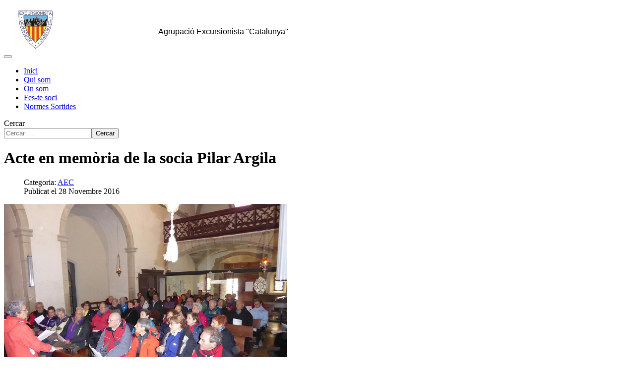

--- FILE ---
content_type: text/html; charset=utf-8
request_url: https://aec.cat/aec/780-acte-en-memoria-de-la-socia-pilar-argila
body_size: 12845
content:
<!DOCTYPE html>
<html lang="ca-es" dir="ltr">
<head>
    <meta charset="utf-8">
	<meta name="author" content="Miguel Peinado">
	<meta name="viewport" content="width=device-width, initial-scale=1">
	<meta name="description" content="Pàgina web de l'Agrupació Excursionista &quot;Catalunya&quot;">
	<meta name="generator" content="Joomla! - Open Source Content Management">
	<title>Acte en memòria de la socia Pilar Argila</title>
	<link href="/media/system/images/joomla-favicon.svg" rel="icon" type="image/svg+xml">
	<link href="/media/templates/site/cassiopeia/images/favicon.ico" rel="alternate icon" type="image/vnd.microsoft.icon">
	<link href="/media/system/images/joomla-favicon-pinned.svg" rel="mask-icon" color="#000">
	<link href="https://aec.cat/component/finder/search?format=opensearch&amp;Itemid=178" rel="search" title="OpenSearch Agrupació Excursionista "Catalunya"" type="application/opensearchdescription+xml">

    <link href="/media/system/css/joomla-fontawesome.min.css?61f8808127df455a9d080288a3de719f" rel="lazy-stylesheet" /><noscript><link href="/media/system/css/joomla-fontawesome.min.css?61f8808127df455a9d080288a3de719f" rel="stylesheet" /></noscript>
	<link href="https://fonts.googleapis.com/css2?family=Noto+Sans:wght@100;300;400;700&amp;family=Roboto:wght@100;300;400;700&amp;display=swap" rel="lazy-stylesheet" crossorigin="anonymous" /><noscript><link href="https://fonts.googleapis.com/css2?family=Noto+Sans:wght@100;300;400;700&amp;family=Roboto:wght@100;300;400;700&amp;display=swap" rel="stylesheet" /></noscript>
	<link href="/media/templates/site/cassiopeia/css/template.min.css?61f8808127df455a9d080288a3de719f" rel="stylesheet" />
	<link href="/media/templates/site/cassiopeia/css/global/colors_standard.min.css?61f8808127df455a9d080288a3de719f" rel="stylesheet" />
	<link href="/media/vendor/awesomplete/css/awesomplete.css?1.1.5" rel="stylesheet" />
	<link href="/media/templates/site/cassiopeia/css/vendor/joomla-custom-elements/joomla-alert.min.css?0.2.0" rel="stylesheet" />
	<link href="/media/templates/site/cassiopeia/css/user.css?61f8808127df455a9d080288a3de719f" rel="stylesheet" />
	<link href="/media/com_icagenda/icicons/style.css?61f8808127df455a9d080288a3de719f" rel="stylesheet" />
	<link href="/components/com_icagenda/themes/packs/ic_rounded/css/ic_rounded_module.css" rel="stylesheet" />
	<style>:root {
		--hue: 214;
		--template-bg-light: #f0f4fb;
		--template-text-dark: #495057;
		--template-text-light: #ffffff;
		--template-link-color: var(--link-color);
		--template-special-color: #001B4C;
		--cassiopeia-font-family-body: "Noto Sans", sans-serif;
			--cassiopeia-font-family-headings: "Roboto", sans-serif;
			--cassiopeia-font-weight-normal: 400;
			--cassiopeia-font-weight-headings: 700;
	}</style>
	<style>
@media screen and (min-width:1201px){


}

@media screen and (min-width:769px) and (max-width:1200px){


}

@media screen and (min-width:481px) and (max-width:768px){


.ic_rounded.iccalendar table td .icevent a:hover,
.ic_rounded.iccalendar table td .icevent a:focus {
	border-radius:3px;
	background:#333;
}
.ic_rounded.iccalendar table td .icevent a:hover .bright,
.ic_rounded.iccalendar table td .icevent a:focus .bright {
	border-radius:3px;
	color:#fff;
	background:#333;
}
.ic_rounded.iccalendar table td .icmulti a:hover,
.ic_rounded.iccalendar table td .icevent a:focus {
	background:#333;
}
.ic_rounded.iccalendar table td .icmulti a:hover .bright,
.ic_rounded.iccalendar table td .icevent a:focus .bright {
	color:#fff;
	background:#333;
}


.ic_rounded .icnav .backic:hover,
.ic_rounded .icnav .nextic:hover,
.ic_rounded .icnav .backicY:hover,
.ic_rounded .icnav .nexticY:hover {
	color:#333333;
	background:none;
	cursor:pointer;
}
#ictip a.close:hover {
	color:black;
	background:none;
	cursor:pointer;
}
#ictip div.linkTo:hover {
	color:#000;
	background:#ddd;
	text-decoration:none;
	border-radius:3px;
}
#ictip a:hover {
	background:none;
}

}

@media screen and (max-width:480px){



	#ictip a.close {
		padding-right:15px;
	}

}
</style>

    <script src="/media/vendor/metismenujs/js/metismenujs.min.js?1.4.0" defer></script>
	<script src="/media/mod_menu/js/menu-es5.min.js?61f8808127df455a9d080288a3de719f" nomodule defer></script>
	<script src="/media/vendor/jquery/js/jquery.min.js?3.7.1"></script>
	<script src="/media/legacy/js/jquery-noconflict.min.js?647005fc12b79b3ca2bb30c059899d5994e3e34d"></script>
	<script src="/media/templates/site/cassiopeia/js/mod_menu/menu-metismenu.min.js?61f8808127df455a9d080288a3de719f" defer></script>
	<script type="application/json" class="joomla-script-options new">{"joomla.jtext":{"MOD_FINDER_SEARCH_VALUE":"Cercar &hellip;","JLIB_JS_AJAX_ERROR_OTHER":"S'ha produ\u00eft un error en obtenir les dades JSON: codi d'estat HTTP %s.","JLIB_JS_AJAX_ERROR_PARSE":"S'ha produ\u00eft un error d'an\u00e0lisi en processar les seg\u00fcents dades JSON:<br><code style=\"color:inherit;white-space:pre-wrap;padding:0;margin:0;border:0;background:inherit;\">%s<\/code>","ERROR":"Error","MESSAGE":"Missatge","NOTICE":"Av\u00eds","WARNING":"Av\u00eds","JCLOSE":"Tanca","JOK":"B\u00c9","JOPEN":"Obre"},"finder-search":{"url":"\/component\/finder\/?task=suggestions.suggest&format=json&tmpl=component&Itemid=178"},"system.paths":{"root":"","rootFull":"https:\/\/aec.cat\/","base":"","baseFull":"https:\/\/aec.cat\/"},"csrf.token":"235f3c1741f81410dbf5dd5fa1cc264b"}</script>
	<script src="/media/system/js/core.min.js?37ffe4186289eba9c5df81bea44080aff77b9684"></script>
	<script src="/media/vendor/bootstrap/js/bootstrap-es5.min.js?5.3.2" nomodule defer></script>
	<script src="/media/com_finder/js/finder-es5.min.js?e6d3d1f535e33b5641e406eb08d15093e7038cc2" nomodule defer></script>
	<script src="/media/system/js/messages-es5.min.js?c29829fd2432533d05b15b771f86c6637708bd9d" nomodule defer></script>
	<script src="/media/templates/site/cassiopeia/js/template.min.js?61f8808127df455a9d080288a3de719f" defer></script>
	<script src="/media/vendor/bootstrap/js/collapse.min.js?5.3.2" type="module"></script>
	<script src="/media/vendor/awesomplete/js/awesomplete.min.js?1.1.5" defer></script>
	<script src="/media/com_finder/js/finder.min.js?a2c3894d062787a266d59d457ffba5481b639f64" type="module"></script>
	<script src="/media/system/js/messages.min.js?7f7aa28ac8e8d42145850e8b45b3bc82ff9a6411" type="module"></script>
	<script src="/modules/mod_iccalendar/js/jQuery.highlightToday.min.js"></script>
	<script>
		jQuery(document).ready(function(){
			jQuery("#mod_iccalendar_162").highlightToday("show_today");
		});
	</script>

</head>

<body class="site com_content wrapper-fluid view-article no-layout no-task itemid-387 has-sidebar-right">
    <header class="header container-header full-width">

                    <div class="container-topbar">
            
<div id="mod-custom182" class="mod-custom custom">
    <div style="display: flex; flex-wrap: wrap; justify-content: center; align-items: center; margin: auto;">
<div style="width: 10%; min-width: 120px; margin-top: 10px;"><a href="https://aec.cat/" target="_self"><img style="display: block; margin-left: auto; margin-right: auto;" alt="" src="/images/Base/AEC75x82.png" /><!-- <img style="display: block; margin-left: auto; margin-right: auto;" alt="" src="/images/Base/AECNadal112x125.png" /><img style="display: block; margin-left: auto; margin-right: auto;" alt="" src="/images/Base/AEC75x82.png" /> --></a></div>
<div style="width: 50%; min-width: 225px;">
<p class="aec" style="font-family: arial, helvetica, sans-serif; text-align: center; padding-top: 20px;">Agrupació Excursionista "Catalunya"</p>
</div>
<div style="width: 40%; min-width: 350px;"></div>
</div></div>

            </div>
        
        
        
                    <div class="grid-child container-nav">
                                    
<nav class="navbar navbar-expand-lg" aria-label="Menú principal">
    <button class="navbar-toggler navbar-toggler-right" type="button" data-bs-toggle="collapse" data-bs-target="#navbar89" aria-controls="navbar89" aria-expanded="false" aria-label="Alternar navegació">
        <span class="icon-menu" aria-hidden="true"></span>
    </button>
    <div class="collapse navbar-collapse" id="navbar89">
        <ul class="mod-menu mod-menu_dropdown-metismenu metismenu mod-list " id="mainmenu">
<li class="metismenu-item item-178 level-1 default"><a href="/" >Inici</a></li><li class="metismenu-item item-2 level-1"><a href="/qui-som-mainmenu-2" >Qui som</a></li><li class="metismenu-item item-3 level-1"><a href="/la-nostra-adremainmenu-3" >On som</a></li><li class="metismenu-item item-60 level-1"><a href="/fes-te-soci-mainmenu-5" >Fes-te soci</a></li><li class="metismenu-item item-278 level-1"><a href="/normes-sortides" >Normes Sortides</a></li></ul>
    </div>
</nav>

                                                    <div class="container-search">
                        
<form class="mod-finder js-finder-searchform form-search" action="/component/finder/search?Itemid=178" method="get" role="search">
    <label for="mod-finder-searchword150" class="visually-hidden finder">Cercar</label><div class="mod-finder__search input-group"><input type="text" name="q" id="mod-finder-searchword150" class="js-finder-search-query form-control" value="" placeholder="Cercar &hellip;"><button class="btn btn-primary" type="submit"><span class="icon-search icon-white" aria-hidden="true"></span> Cercar</button></div>
            <input type="hidden" name="Itemid" value="178"></form>

                    </div>
                            </div>
            </header>

    <div class="site-grid">
        
        
        
        
        <div class="grid-child container-component">
            
            
            <div id="system-message-container" aria-live="polite"></div>

            <main>
            <div class="com-content-article item-page" itemscope itemtype="https://schema.org/Article">
    <meta itemprop="inLanguage" content="ca-ES">
    
    
        <div class="page-header">
        <h1 itemprop="headline">
            Acte en memòria de la socia Pilar Argila        </h1>
                            </div>
        
        
            <dl class="article-info text-muted">

            <dt class="article-info-term">
                    </dt>

        
        
                    <dd class="category-name">
    <span class="icon-folder-open icon-fw" aria-hidden="true"></span>                        Categoria: <a href="/aec" itemprop="genre">AEC</a>    </dd>
        
        
                    <dd class="published">
    <span class="icon-calendar icon-fw" aria-hidden="true"></span>
    <time datetime="2016-11-28T12:40:09+01:00" itemprop="datePublished">
        Publicat el 28 Novembre 2016    </time>
</dd>
        
    
            
        
            </dl>
    
    
        
                                                <div itemprop="articleBody" class="com-content-article__body">
        <p><img src="/images/Homenatge.jpg" alt="" width="571" height="428" border="0" /></p>
<p style="margin-bottom: 0cm;"><a name="_GoBack"></a><span style="font-family: Arial, serif;"><span style="font-size: medium;"><span lang="ca-ES">El passat 26 de novembre de 2016, els membres de l'AEC en un acte al Santuari de Pinós, vàrem recordar la sòcia veterana de l'Agrupa i voluntària activa a totes les edicions de La Ribalera, Pilar Argila, traspassada sobtadament el passat 18 de setembre. La tindrem sempre en el nostre record pel seu somriure i saber fer.</span></span></span></p>     </div>

        
        
<nav class="pagenavigation" aria-label="Navegació de pàgina">
    <span class="pagination ms-0">
                <a class="btn btn-sm btn-secondary previous" href="/aec/783-sopar-de-nadal" rel="prev">
            <span class="visually-hidden">
                Article anterior: Sopar de Nadal             </span>
            <span class="icon-chevron-left" aria-hidden="true"></span> <span aria-hidden="true">Anterior</span>            </a>
                    <a class="btn btn-sm btn-secondary next" href="/aec/763-ii-congres-de-l-esport-catala" rel="next">
            <span class="visually-hidden">
                Article següent: II CONGRÉS DE L'ESPORT CATALÀ             </span>
            <span aria-hidden="true">Següent</span> <span class="icon-chevron-right" aria-hidden="true"></span>            </a>
        </span>
</nav>
                                        </div>

            </main>
            
        </div>

                <div class="grid-child container-sidebar-right">
            <div class="sidebar-right card ">
            <h3 class="card-header ">Agenda</h3>        <div class="card-body">
                <ul class="mod-menu mod-list nav ">
<li class="nav-item item-275 active"><a href="/menu-properes-activitats" >Properes Activitats</a></li></ul>
    </div>
</div>
<div class="sidebar-right card ">
        <div class="card-body">
                <!-- iCagenda - Calendar --><div tabindex="0" id="ic-calendar-162" class="">
<!-- Calendar -->


<div class="ic_rounded iccalendar " style=" background-color: transparent; background-image: none;" id="162"><div id="mod_iccalendar_162">
			<div class="icagenda_header">
			</div><div class="icnav"><a id="ic-prev-month" class="backic icagendabtn_162" href="https://aec.cat/aec/780-acte-en-memoria-de-la-socia-pilar-argila?iccaldate=2025-12-1" rel="nofollow"><span style="height: 1px; width: 1px; position: absolute; overflow: hidden; top: -10px;" title="">Mes anterior</span><span class="iCicon iCicon-backic"></span></a><a id="ic-next-month" class="nextic icagendabtn_162" href="https://aec.cat/aec/780-acte-en-memoria-de-la-socia-pilar-argila?iccaldate=2026-2-1" rel="nofollow"><span style="height: 1px; width: 1px; position: absolute; overflow: hidden; top: -10px;" title="">Pròxim mes</span><span class="iCicon iCicon-nextic"></span></a><div class="titleic">Gener 2026</div></div><div style="clear:both"></div>
			<table id="icagenda_calendar" class="ic-table" style="width:100%;">
				<thead>
					<tr>
						<th style="width:14.2857143%;background: ;">Dil</th>
						<th style="width:14.2857143%;background: ;">Dim</th>
						<th style="width:14.2857143%;background: ;">Dic</th>
						<th style="width:14.2857143%;background: ;">Dij</th>
						<th style="width:14.2857143%;background: ;">Div</th>
						<th style="width:14.2857143%;background: ;">Dis</th>
						<th style="width:14.2857143%;background: ;">Diu</th>
					</tr>
				</thead>
		<tr><td colspan="3"></td><td style="background: ;">
<!-- Module Calendar Day Pop-up -->

	<div class="no-event style_Day" data-cal-date="2026-01-01">
		1	</div>
</td><td style="background: ;">
<!-- Module Calendar Day Pop-up -->

	<div class="no-event style_Day" data-cal-date="2026-01-02">
		2	</div>
</td><td style="background: ;">
<!-- Module Calendar Day Pop-up -->

	<div class="no-event style_Day" data-cal-date="2026-01-03">
		3	</div>
</td><td style="background: ;">
<!-- Module Calendar Day Pop-up -->

	<div class="no-event style_Day" data-cal-date="2026-01-04">
		4	</div>
</td><tr><td style="background: ;">
<!-- Module Calendar Day Pop-up -->

	<div class="no-event style_Day" data-cal-date="2026-01-05">
		5	</div>
</td><td style="background: ;">
<!-- Module Calendar Day Pop-up -->

	<div class="no-event style_Day" data-cal-date="2026-01-06">
		6	</div>
</td><td style="background: ;">
<!-- Module Calendar Day Pop-up -->


	
	<div class="icevent " style="background:#f700ff !important;">

				<a href="#" rel="nofollow" tabindex="0">
		<div class="style_Day ic-dark" style="color: #fff !important" data-cal-date="2026-01-07">
			7		</div>
		</a>

				<div class="spanEv">

			
				<div class="ictip-event">
					<a href="/menu-properes-activitats/labors-2/2026-01-07-20-00">
					<div class="linkTo">

												<div class="ictip-img">
						<span style="background: #f700ff;" class="img"><img src="/images/icagenda/thumbs/themes/ic_small_w100h100q100_aec150x163.png" alt="" /></span>						</div>

												<div class="ictip-event-title titletip">
							Labors						</div>

																		<div class="ic-features-container">
													</div>
						
												<div class="ictip-info ic-clearfix">

																						<div class="ictip-time">
									20:00								</div>
							
														
																						<div class="ictip-desc">
									<i>Vocals: Núria Gómez i Mari Guillén</i>								</div>
							
						</div>

												<div style="clear:both"></div>

											</div>
					</a>				</div>
					</div>

				<div class="date ictip-date">
			<span class="ictip-date-lbl">
				Data :
			</span>
			<span class="ictip-date-format">
				07/01/2026			</span>
		</div>

	</div>
</td><td style="background: ;">
<!-- Module Calendar Day Pop-up -->

	<div class="no-event style_Day" data-cal-date="2026-01-08">
		8	</div>
</td><td style="background: ;">
<!-- Module Calendar Day Pop-up -->

	<div class="no-event style_Day" data-cal-date="2026-01-09">
		9	</div>
</td><td style="background: ;">
<!-- Module Calendar Day Pop-up -->


	
	<div class="icevent icmulti" style="background:#ff0000 !important;">

				<a href="#" rel="nofollow" tabindex="0">
		<div class="style_Day ic-dark" style="color: #fff !important" data-cal-date="2026-01-10">
			10		</div>
		</a>

				<div class="spanEv">

			
				<div class="ictip-event">
					<a href="/menu-properes-activitats/del-castell-de-montesquiu-al-coll-de-tres-pals-osona/2026-01-10-00-40">
					<div class="linkTo">

												<div class="ictip-img">
						<span style="background: #ff0000;" class="img"><img src="/images/icagenda/thumbs/themes/ic_small_w100h100q100_senderisme150x150.png" alt="" /></span>						</div>

												<div class="ictip-event-title titletip">
							Del Castell de Montesquiu al coll de Tres Pals (Osona)						</div>

																		<div class="ic-features-container">
													</div>
						
												<div class="ictip-info ic-clearfix">

														
														
																						<div class="ictip-desc">
									Excursió de muntanya per a socis i sòcies								</div>
							
						</div>

												<div style="clear:both"></div>

											</div>
					</a>				</div>
			
				<div class="ictip-event">
					<a href="/menu-properes-activitats/andorra-serrera-font-blanca-volta-a-la-sabina-toumaset">
					<div class="linkTo">

												<div class="ictip-img">
						<span style="background: #398a03;" class="img"><img src="/images/icagenda/thumbs/themes/ic_small_w100h100q100_sem-120x133.png" alt="" /></span>						</div>

												<div class="ictip-event-title titletip">
							Andorra (Serrera, Font Blanca, Volta a la Sabina, Toumaset…)						</div>

																		<div class="ic-features-container">
													</div>
						
												<div class="ictip-info ic-clearfix">

														
														
																						<div class="ictip-desc">
									Es poden fer noves propostes i canvis segons les condicions de la neu i la meteorologia								</div>
							
						</div>

												<div style="clear:both"></div>

											</div>
					</a>				</div>
					</div>

				<div class="date ictip-date">
			<span class="ictip-date-lbl">
				Data :
			</span>
			<span class="ictip-date-format">
				10/01/2026			</span>
		</div>

	</div>
</td><td style="background: ;">
<!-- Module Calendar Day Pop-up -->


	
	<div class="icevent " style="background:#398a03 !important;">

				<a href="#" rel="nofollow" tabindex="0">
		<div class="style_Day ic-dark" style="color: #fff !important" data-cal-date="2026-01-11">
			11		</div>
		</a>

				<div class="spanEv">

			
				<div class="ictip-event">
					<a href="/menu-properes-activitats/andorra-serrera-font-blanca-volta-a-la-sabina-toumaset">
					<div class="linkTo">

												<div class="ictip-img">
						<span style="background: #398a03;" class="img"><img src="/images/icagenda/thumbs/themes/ic_small_w100h100q100_sem-120x133.png" alt="" /></span>						</div>

												<div class="ictip-event-title titletip">
							Andorra (Serrera, Font Blanca, Volta a la Sabina, Toumaset…)						</div>

																		<div class="ic-features-container">
													</div>
						
												<div class="ictip-info ic-clearfix">

														
														
																						<div class="ictip-desc">
									Es poden fer noves propostes i canvis segons les condicions de la neu i la meteorologia								</div>
							
						</div>

												<div style="clear:both"></div>

											</div>
					</a>				</div>
					</div>

				<div class="date ictip-date">
			<span class="ictip-date-lbl">
				Data :
			</span>
			<span class="ictip-date-format">
				11/01/2026			</span>
		</div>

	</div>
</td><tr><td style="background: ;">
<!-- Module Calendar Day Pop-up -->

	<div class="no-event style_Day" data-cal-date="2026-01-12">
		12	</div>
</td><td style="background: ;">
<!-- Module Calendar Day Pop-up -->


	
	<div class="icevent " style="background:#ff0303 !important;">

				<a href="#" rel="nofollow" tabindex="0">
		<div class="style_Day ic-dark" style="color: #fff !important" data-cal-date="2026-01-13">
			13		</div>
		</a>

				<div class="spanEv">

			
				<div class="ictip-event">
					<a href="/menu-properes-activitats/espluga-de-francoli---mirador-de-la-pena-conca-de-barbera/2026-01-13-00-40">
					<div class="linkTo">

												<div class="ictip-img">
						<span style="background: #ff0303;" class="img"><img src="/images/icagenda/thumbs/themes/ic_small_w100h100q100_ttt-150x150.png" alt="" /></span>						</div>

												<div class="ictip-event-title titletip">
							Espluga de Francolí – Mirador de la Pena (Conca de Barberà)						</div>

																		<div class="ic-features-container">
													</div>
						
												<div class="ictip-info ic-clearfix">

														
														
																						<div class="ictip-desc">
									Excursió de muntanya per a socis i sòcies								</div>
							
						</div>

												<div style="clear:both"></div>

											</div>
					</a>				</div>
					</div>

				<div class="date ictip-date">
			<span class="ictip-date-lbl">
				Data :
			</span>
			<span class="ictip-date-format">
				13/01/2026			</span>
		</div>

	</div>
</td><td style="background: ;">
<!-- Module Calendar Day Pop-up -->


	
	<div class="icevent " style="background:#f700ff !important;">

				<a href="#" rel="nofollow" tabindex="0">
		<div class="style_Day ic-dark" style="color: #fff !important" data-cal-date="2026-01-14">
			14		</div>
		</a>

				<div class="spanEv">

			
				<div class="ictip-event">
					<a href="/menu-properes-activitats/labors-2/2026-01-14-20-00">
					<div class="linkTo">

												<div class="ictip-img">
						<span style="background: #f700ff;" class="img"><img src="/images/icagenda/thumbs/themes/ic_small_w100h100q100_aec150x163.png" alt="" /></span>						</div>

												<div class="ictip-event-title titletip">
							Labors						</div>

																		<div class="ic-features-container">
													</div>
						
												<div class="ictip-info ic-clearfix">

																						<div class="ictip-time">
									20:00								</div>
							
														
																						<div class="ictip-desc">
									<i>Vocals: Núria Gómez i Mari Guillén</i>								</div>
							
						</div>

												<div style="clear:both"></div>

											</div>
					</a>				</div>
					</div>

				<div class="date ictip-date">
			<span class="ictip-date-lbl">
				Data :
			</span>
			<span class="ictip-date-format">
				14/01/2026			</span>
		</div>

	</div>
</td><td style="background: ;">
<!-- Module Calendar Day Pop-up -->

	<div class="no-event style_Day" data-cal-date="2026-01-15">
		15	</div>
</td><td style="background: ;">
<!-- Module Calendar Day Pop-up -->

	<div class="no-event style_Day" data-cal-date="2026-01-16">
		16	</div>
</td><td style="background: ;">
<!-- Module Calendar Day Pop-up -->


	
	<div class="icevent icmulti" style="background:#ff0000 !important;">

				<a href="#" rel="nofollow" tabindex="0">
		<div class="style_Day ic-dark" style="color: #fff !important" data-cal-date="2026-01-17">
			17		</div>
		</a>

				<div class="spanEv">

			
				<div class="ictip-event">
					<a href="/menu-properes-activitats/sortida-familiar-26">
					<div class="linkTo">

												<div class="ictip-img">
						<span style="background: #ff0000;" class="img"><img src="/images/icagenda/thumbs/themes/ic_small_w100h100q100_familiar150x100.png" alt="" /></span>						</div>

												<div class="ictip-event-title titletip">
							Sortida Familiar						</div>

																		<div class="ic-features-container">
													</div>
						
												<div class="ictip-info ic-clearfix">

														
														
																						<div class="ictip-desc">
									En funció de la meteo i les disponibilitats, la sortida es farà el dissabte o el diumenge								</div>
							
						</div>

												<div style="clear:both"></div>

											</div>
					</a>				</div>
			
				<div class="ictip-event">
					<a href="/menu-properes-activitats/sortida-dalta-muntanya-a-determinar-2/2026-01-17-21-29">
					<div class="linkTo">

												<div class="ictip-img">
						<span style="background: #1eff00;" class="img"><img src="/images/icagenda/thumbs/themes/ic_small_w100h100q100_seam150x178.png" alt="" /></span>						</div>

												<div class="ictip-event-title titletip">
							Sortida d’alta muntanya a determinar						</div>

																		<div class="ic-features-container">
													</div>
						
												<div class="ictip-info ic-clearfix">

														
														
																						<div class="ictip-desc">
									<i></i>								</div>
							
						</div>

												<div style="clear:both"></div>

											</div>
					</a>				</div>
					</div>

				<div class="date ictip-date">
			<span class="ictip-date-lbl">
				Data :
			</span>
			<span class="ictip-date-format">
				17/01/2026			</span>
		</div>

	</div>
</td><td style="background: ;">
<!-- Module Calendar Day Pop-up -->


	
	<div class="icevent " style="background:#ff0000 !important;">

				<a href="#" rel="nofollow" tabindex="0">
		<div class="style_Day ic-dark" style="color: #fff !important" data-cal-date="2026-01-18">
			18		</div>
		</a>

				<div class="spanEv">

			
				<div class="ictip-event">
					<a href="/menu-properes-activitats/sortida-familiar-26">
					<div class="linkTo">

												<div class="ictip-img">
						<span style="background: #ff0000;" class="img"><img src="/images/icagenda/thumbs/themes/ic_small_w100h100q100_familiar150x100.png" alt="" /></span>						</div>

												<div class="ictip-event-title titletip">
							Sortida Familiar						</div>

																		<div class="ic-features-container">
													</div>
						
												<div class="ictip-info ic-clearfix">

														
														
																						<div class="ictip-desc">
									En funció de la meteo i les disponibilitats, la sortida es farà el dissabte o el diumenge								</div>
							
						</div>

												<div style="clear:both"></div>

											</div>
					</a>				</div>
					</div>

				<div class="date ictip-date">
			<span class="ictip-date-lbl">
				Data :
			</span>
			<span class="ictip-date-format">
				18/01/2026			</span>
		</div>

	</div>
</td><tr><td style="background: ;">
<!-- Module Calendar Day Pop-up -->

	<div class="no-event style_Day" data-cal-date="2026-01-19">
		19	</div>
</td><td style="background: ;">
<!-- Module Calendar Day Pop-up -->

	<div class="no-event style_Day" data-cal-date="2026-01-20">
		20	</div>
</td><td style="background: ;">
<!-- Module Calendar Day Pop-up -->


	
	<div class="icevent " style="background:#f700ff !important;">

				<a href="#" rel="nofollow" tabindex="0">
		<div class="style_Today ic-dark" style="color: #fff !important" data-cal-date="2026-01-21">
			21		</div>
		</a>

				<div class="spanEv">

			
				<div class="ictip-event">
					<a href="/menu-properes-activitats/labors-2/2026-01-21-20-00">
					<div class="linkTo">

												<div class="ictip-img">
						<span style="background: #f700ff;" class="img"><img src="/images/icagenda/thumbs/themes/ic_small_w100h100q100_aec150x163.png" alt="" /></span>						</div>

												<div class="ictip-event-title titletip">
							Labors						</div>

																		<div class="ic-features-container">
													</div>
						
												<div class="ictip-info ic-clearfix">

																						<div class="ictip-time">
									20:00								</div>
							
														
																						<div class="ictip-desc">
									<i>Vocals: Núria Gómez i Mari Guillén</i>								</div>
							
						</div>

												<div style="clear:both"></div>

											</div>
					</a>				</div>
					</div>

				<div class="date ictip-date">
			<span class="ictip-date-lbl">
				Data :
			</span>
			<span class="ictip-date-format">
				21/01/2026			</span>
		</div>

	</div>
</td><td style="background: ;">
<!-- Module Calendar Day Pop-up -->

	<div class="no-event style_Day" data-cal-date="2026-01-22">
		22	</div>
</td><td style="background: ;">
<!-- Module Calendar Day Pop-up -->

	<div class="no-event style_Day" data-cal-date="2026-01-23">
		23	</div>
</td><td style="background: ;">
<!-- Module Calendar Day Pop-up -->


	
	<div class="icevent icmulti" style="background:#03ffff !important;">

				<a href="#" rel="nofollow" tabindex="0">
		<div class="style_Day ic-bright" style="color: #fff !important" data-cal-date="2026-01-24">
			24		</div>
		</a>

				<div class="spanEv">

			
				<div class="ictip-event">
					<a href="/menu-properes-activitats/sortida-sij-29">
					<div class="linkTo">

												<div class="ictip-img">
						<span style="background: #03ffff;" class="img"><img src="/images/icagenda/thumbs/themes/ic_small_w100h100q100_sij150x150.png" alt="" /></span>						</div>

												<div class="ictip-event-title titletip">
							Sortida SIJ						</div>

																		<div class="ic-features-container">
													</div>
						
												<div class="ictip-info ic-clearfix">

														
														
																						<div class="ictip-desc">
									Secció Infantil i Juvenil								</div>
							
						</div>

												<div style="clear:both"></div>

											</div>
					</a>				</div>
			
				<div class="ictip-event">
					<a href="/menu-properes-activitats/montgros-de-montserrat-anoia/2026-01-24-13-40">
					<div class="linkTo">

												<div class="ictip-img">
						<span style="background: #ff0000;" class="img"><img src="/images/icagenda/thumbs/themes/ic_small_w100h100q100_semprepodem150x181.png" alt="" /></span>						</div>

												<div class="ictip-event-title titletip">
							Montgròs de Montserrat (Anoia)						</div>

																		<div class="ic-features-container">
													</div>
						
												<div class="ictip-info ic-clearfix">

														
														
																						<div class="ictip-desc">
									Excursió de muntanya per a socis i sòcies								</div>
							
						</div>

												<div style="clear:both"></div>

											</div>
					</a>				</div>
					</div>

				<div class="date ictip-date">
			<span class="ictip-date-lbl">
				Data :
			</span>
			<span class="ictip-date-format">
				24/01/2026			</span>
		</div>

	</div>
</td><td style="background: ;">
<!-- Module Calendar Day Pop-up -->


	
	<div class="icevent " style="background:#03ffff !important;">

				<a href="#" rel="nofollow" tabindex="0">
		<div class="style_Day ic-bright" style="color: #fff !important" data-cal-date="2026-01-25">
			25		</div>
		</a>

				<div class="spanEv">

			
				<div class="ictip-event">
					<a href="/menu-properes-activitats/sortida-sij-29">
					<div class="linkTo">

												<div class="ictip-img">
						<span style="background: #03ffff;" class="img"><img src="/images/icagenda/thumbs/themes/ic_small_w100h100q100_sij150x150.png" alt="" /></span>						</div>

												<div class="ictip-event-title titletip">
							Sortida SIJ						</div>

																		<div class="ic-features-container">
													</div>
						
												<div class="ictip-info ic-clearfix">

														
														
																						<div class="ictip-desc">
									Secció Infantil i Juvenil								</div>
							
						</div>

												<div style="clear:both"></div>

											</div>
					</a>				</div>
					</div>

				<div class="date ictip-date">
			<span class="ictip-date-lbl">
				Data :
			</span>
			<span class="ictip-date-format">
				25/01/2026			</span>
		</div>

	</div>
</td><tr><td style="background: ;">
<!-- Module Calendar Day Pop-up -->

	<div class="no-event style_Day" data-cal-date="2026-01-26">
		26	</div>
</td><td style="background: ;">
<!-- Module Calendar Day Pop-up -->

	<div class="no-event style_Day" data-cal-date="2026-01-27">
		27	</div>
</td><td style="background: ;">
<!-- Module Calendar Day Pop-up -->


	
	<div class="icevent icmulti" style="background:#f700ff !important;">

				<a href="#" rel="nofollow" tabindex="0">
		<div class="style_Day ic-dark" style="color: #fff !important" data-cal-date="2026-01-28">
			28		</div>
		</a>

				<div class="spanEv">

			
				<div class="ictip-event">
					<a href="/menu-properes-activitats/espai-natural-protegit-de-la-ribera-salada-solsones/2026-01-28-11-07">
					<div class="linkTo">

												<div class="ictip-img">
						<span style="background: #ff0000;" class="img"><img src="/images/icagenda/thumbs/themes/ic_small_w100h100q100_dimecressol149x133.png" alt="" /></span>						</div>

												<div class="ictip-event-title titletip">
							Espai Natural Protegit de la Ribera Salada (Solsonès)						</div>

																		<div class="ic-features-container">
													</div>
						
												<div class="ictip-info ic-clearfix">

														
														
																						<div class="ictip-desc">
									Excursió de muntanya per a socis i sòcies								</div>
							
						</div>

												<div style="clear:both"></div>

											</div>
					</a>				</div>
			
				<div class="ictip-event">
					<a href="/menu-properes-activitats/labors-2/2026-01-28-20-00">
					<div class="linkTo">

												<div class="ictip-img">
						<span style="background: #f700ff;" class="img"><img src="/images/icagenda/thumbs/themes/ic_small_w100h100q100_aec150x163.png" alt="" /></span>						</div>

												<div class="ictip-event-title titletip">
							Labors						</div>

																		<div class="ic-features-container">
													</div>
						
												<div class="ictip-info ic-clearfix">

																						<div class="ictip-time">
									20:00								</div>
							
														
																						<div class="ictip-desc">
									<i>Vocals: Núria Gómez i Mari Guillén</i>								</div>
							
						</div>

												<div style="clear:both"></div>

											</div>
					</a>				</div>
					</div>

				<div class="date ictip-date">
			<span class="ictip-date-lbl">
				Data :
			</span>
			<span class="ictip-date-format">
				28/01/2026			</span>
		</div>

	</div>
</td><td style="background: ;">
<!-- Module Calendar Day Pop-up -->


	
	<div class="icevent " style="background:#f700ff !important;">

				<a href="#" rel="nofollow" tabindex="0">
		<div class="style_Day ic-dark" style="color: #fff !important" data-cal-date="2026-01-29">
			29		</div>
		</a>

				<div class="spanEv">

			
				<div class="ictip-event">
					<a href="/menu-properes-activitats/trobada-de-veterans-4/2026-01-29-20-00">
					<div class="linkTo">

												<div class="ictip-img">
						<span style="background: #f700ff;" class="img"><img src="/images/icagenda/thumbs/themes/ic_small_w100h100q100_aec150x163.png" alt="" /></span>						</div>

												<div class="ictip-event-title titletip">
							Trobada de Veterans						</div>

																		<div class="ic-features-container">
													</div>
						
												<div class="ictip-info ic-clearfix">

																						<div class="ictip-time">
									20:00								</div>
							
														
																						<div class="ictip-desc">
									<i>Vocal: Frederic Planas</i>								</div>
							
						</div>

												<div style="clear:both"></div>

											</div>
					</a>				</div>
					</div>

				<div class="date ictip-date">
			<span class="ictip-date-lbl">
				Data :
			</span>
			<span class="ictip-date-format">
				29/01/2026			</span>
		</div>

	</div>
</td><td style="background: ;">
<!-- Module Calendar Day Pop-up -->

	<div class="no-event style_Day" data-cal-date="2026-01-30">
		30	</div>
</td><td style="background: ;">
<!-- Module Calendar Day Pop-up -->


	
	<div class="icevent icmulti" style="background:#398a03 !important;">

				<a href="#" rel="nofollow" tabindex="0">
		<div class="style_Day ic-dark" style="color: #fff !important" data-cal-date="2026-01-31">
			31		</div>
		</a>

				<div class="spanEv">

			
				<div class="ictip-event">
					<a href="/menu-properes-activitats/vall-daran-salana-mauberme-pincela">
					<div class="linkTo">

												<div class="ictip-img">
						<span style="background: #398a03;" class="img"><img src="/images/icagenda/thumbs/themes/ic_small_w100h100q100_sem-120x133.png" alt="" /></span>						</div>

												<div class="ictip-event-title titletip">
							Vall d’Aran (Salana, Mauberme, Pincela…)						</div>

																		<div class="ic-features-container">
													</div>
						
												<div class="ictip-info ic-clearfix">

														
														
																						<div class="ictip-desc">
									Es poden fer noves propostes i canvis segons les condicions de la neu i la meteorologia								</div>
							
						</div>

												<div style="clear:both"></div>

											</div>
					</a>				</div>
			
				<div class="ictip-event">
					<a href="/menu-properes-activitats/avenc-del-pla-68m-pratdip-baix-camp/2026-01-31-20-05">
					<div class="linkTo">

												<div class="ictip-img">
						<span style="background: #000000;" class="img"><img src="/images/icagenda/thumbs/themes/ic_small_w100h100q100_ere112x98.png" alt="" /></span>						</div>

												<div class="ictip-event-title titletip">
							Avenc del Pla (-68m)						</div>

																		<div class="ic-features-container">
													</div>
						
												<div class="ictip-info ic-clearfix">

														
														
																						<div class="ictip-desc">
									Pratdip. Baix Camp								</div>
							
						</div>

												<div style="clear:both"></div>

											</div>
					</a>				</div>
					</div>

				<div class="date ictip-date">
			<span class="ictip-date-lbl">
				Data :
			</span>
			<span class="ictip-date-format">
				31/01/2026			</span>
		</div>

	</div>
</td><td colspan="1"></td></tr></table></div></div>
</div>
<script type="text/javascript">
(function($){
	if ($('.spanEv:visible').length !== 0) {
		return false;
	}
	var icmouse = 'mouseover';
	var mouseout = '1';
	var icclasstip = '.icevent a';
	var icclass = '.iccalendar';
	var position = 'center';
	var posmiddle = 'top';
	var modid = '162';
	var modidid = '#162';
	var icagendabtn = '.icagendabtn_162';
	var mod_iccalendar = '#mod_iccalendar_162';
	var template = '.ic_rounded';
	var loading = 'Carregant...';
	var closetxt = 'Tancar';
	var tip_type = '1';
	var tipwidth = 390;
	var smallwidththreshold = 481;
	var verticaloffset = 50;
	var css_position = '';
	var mobile_min_width = 320;
	var extra_css = '';

	$(document).on('click touchend', icagendabtn, function(e){		e.preventDefault();

		url=$(this).attr('href');

		$(modidid).html('<\div class="icloading_box"><\div style="text-align:center;">' + loading + '<\/div><\div class="icloading_img"><\/div><\/div>').load(url + ' ' + mod_iccalendar, function(){$('#mod_iccalendar_162').highlightToday();});

	});

	// Calendar Keyboard Accessibility (experimental, since 3.5.14)
	if (typeof first_mod === 'undefined') {
		$i = '1';
		first_mod = modid;
		first_nb = $i;
		nb_mod = $i;
	} else {
		$i = (typeof $i === 'undefined') ? '2' : ++$i;
		nb_mod = $i;
	}

	$('#ic-calendar-'+modid).addClass('ic-'+nb_mod);

	$(document).keydown(function(e){

		// ctrl+alt+C : focus on first Calendar module
		// REMOVE: Polish language conflict, alt+C Ć
//		if (e.ctrlKey && e.altKey && e.keyCode == 67) {
//			$('#ic-calendar-'+first_mod).focus();
//		}

		// ctrl+alt+N : focus on Next calendar module
		if (e.ctrlKey && e.altKey && e.keyCode == 78) {
			if ($('#ic-calendar-'+modid).is(':focus')) {
				activ = $('#ic-calendar-'+modid).attr('class');
				act = activ.split('-');
				act = act[1];
				next = ++act;
			}
			mod_class = $('#ic-calendar-'+modid).attr('class');
			if ($('.ic-'+next).length == 0) next = 1;
			if (mod_class == 'ic-'+next) $('.ic-'+next).focus();
		}

		// On focused calendar module
		if ($('#ic-calendar-'+modid).is(':focus')){
			switch (e.keyCode) {
				case 37:
					// Left arrow pressed
					url = $('#ic-calendar-'+modid+' #ic-prev-month').attr('href');
					break;
				case 38:
					// Top arrow pressed
					url = $('#ic-calendar-'+modid+' #ic-next-year').attr('href');
					break;
				case 39:
					// Right arrow pressed
					url = $('#ic-calendar-'+modid+' #ic-next-month').attr('href');
					break;
				case 40:
					// Top arrow pressed
					url = $('#ic-calendar-'+modid+' #ic-prev-year').attr('href');
					break;
			}

			if ((!e.shiftKey && (e.keyCode == 37 || e.keyCode == 39)) ||
				(e.shiftKey && (e.keyCode == 38 || e.keyCode == 40))) {
				$(modidid).html('<\div class="icloading_box"><\div style="text-align:center;">' + loading + '<\/div><\div class="icloading_img"><\/div><\/div>').load(url + ' ' + mod_iccalendar, function(){$('#mod_iccalendar_162').highlightToday();});
			}

//			if ($(modidid+' '+icclasstip).is(':focus') && e.keyCode == 13){
//				var icmouse = "click";
//			}
		}
	});

	if (tip_type=='2') {	$(document).on(icmouse, this, function(e){
		e.preventDefault();

		$(".iCaTip").tipTip({maxWidth: "400", defaultPosition: "top", edgeOffset: 1, activation:"hover", keepAlive: true});
	});
	}

	if (tip_type=='1') {		$view_width=$(window).width();		if($view_width<smallwidththreshold){			icmouse='click touchend';
		}

		$(document).on(icmouse, modidid+' '+icclasstip, function(e){
			$view_height=$(window).height();			$view_width=$(window).width();			e.preventDefault();
			$('#ictip').remove();
			$parent=$(this).parent();
			var tip = $($parent).children(modidid+' .spanEv').html();
			tip = tip.replace(/<icscript>/g,'<script>');
			var $tip = tip.replace(/<\/icscript>/g,'<\/script>');

			if ($view_width < smallwidththreshold)
			{
								css_position = 'fixed';
				$width_px = Math.max(mobile_min_width,$view_width); 				$width = '100%';
				$pos = '0px';
				$top = '0px';
				extra_css='border:0;border-radius:0;height:100%;box-shadow:none;margin:0px;padding:10px;min-width:'+mobile_min_width+'px;overflow-y:scroll;padding:0;';			}
			else
			{
				css_position = 'absolute';
				$width_px = Math.min($view_width, tipwidth);
				$width = $width_px+'px';

								switch(position) {
					case 'left':
						$pos=Math.max(0,$(modidid).offset().left-$width_px-10)+'px';
						break;
					case 'right':
						$pos=Math.max(0,Math.min($view_width-$width_px,$(modidid).offset().left+$(modidid).width()+10))+'px';
						break;
					default:						$pos=Math.ceil(($view_width-$width_px)/2)+'px';
						break;
				}

								if (posmiddle === 'top')
				{
					$top = Math.max(0,$(modidid).offset().top-verticaloffset)+'px';				}
				else
				{
					$top = Math.max(0,$(modidid).offset().top+$(modidid).height()-verticaloffset)+'px';				}
			}


			$('body').prepend('<\div style="display:block; position:'+css_position+'; width:'+$width+'; left:'+$pos+'; top:'+$top+';'+extra_css+'" id="ictip"> '+$(this).parent().children('.date').html()+'<a class="close" style="cursor: pointer;"><\div style="display:block; width:auto; height:50px; text-align:right;">' + closetxt + '<\/div></a><span class="clr"></span>'+$tip+'<\/div>');

			// Tooltip Keyboard Accessibility (experimental, since 3.5.14)
			$(document).keydown(function(e){
				//	Shift : focus on tooltip events
				if ($('.icevent a').is(':focus') && e.keyCode == 16){
					$('.ictip-event a').focus();
				}
				//	esc : close tooltip
				if (($('.ictip-event a').is(':focus') || $('.icevent a').is(':focus')) && e.keyCode == 27){
					e.preventDefault();
					$('#ictip').remove();
				}
			});

			// Close Tooltip
			$(document).on('click touchend', '.close', function(e){
				e.preventDefault();
				$('#ictip').remove();
			});

			if (mouseout == '1')
			{
				$('#ictip')
					.mouseout(function() {
//						$( "div:first", this ).text( "mouse out" );
						$('#ictip').stop(true).fadeOut(300);
					})
					.mouseover(function() {
//						$( "div:first", this ).text( "mouse over" );
						$('#ictip').stop(true).fadeIn(300);
					});
			}
		});
	}

}) (jQuery);
</script>
    </div>
</div>
<div class="sidebar-right card  butlleti">
            <h3 class="card-header ">Butlletí del mes</h3>        <div class="card-body">
                
<div id="mod-custom122" class="mod-custom custom">
    <p><a title="Butlletí gener" href="/pdf/2026-01.pdf" target="_blank" rel="noopener noreferrer"><img alt="" src="/images/portades/2026-01.jpg" style="display: block; margin-left: auto; margin-right: auto;" /></a></p></div>
    </div>
</div>
<div class="sidebar-right card ">
            <h3 class="card-header ">Seccions i Articles</h3>        <div class="card-body">
                <ul class="mod-menu mod-list nav ">
<li class="nav-item item-387 current active"><a href="/aec" aria-current="location">AEC</a></li><li class="nav-item item-550"><a href="/btt" >BTT</a></li><li class="nav-item item-451"><a href="/caiac" >Caiac</a></li><li class="nav-item item-389"><a href="/cultura" >Cultura</a></li><li class="nav-item item-390"><a href="/dimecres-al-sol" >Dimecres al Sol</a></li><li class="nav-item item-391"><a href="/ere" >ERE</a></li><li class="nav-item item-509"><a href="/familiars" >Families</a></li><li class="nav-item item-392"><a href="/grup-jove" >Grup Jove</a></li><li class="nav-item item-393"><a href="/muntanya" >Muntanya</a></li><li class="nav-item item-394"><a href="/seam" >SEAM</a></li><li class="nav-item item-395"><a href="/sem" >SEM</a></li><li class="nav-item item-396"><a href="/semprepodem" >Semprepodem</a></li><li class="nav-item item-397"><a href="/senderisme" >Senderisme</a></li><li class="nav-item item-398"><a href="/sij" >SIJ</a></li><li class="nav-item item-672"><a href="/ttt" >Trescant Travesses en Tren</a></li><li class="nav-item item-399"><a href="/turisme-equeestre" >Turisme Eqüestre</a></li></ul>
    </div>
</div>
<div class="sidebar-right card ">
        <div class="card-body">
                
<div id="mod-custom149" class="mod-custom custom">
    <h1 style="text-align: center;"><span style="font-size: 14pt;"><span style="font-family: arial, helvetica, sans-serif;">Segueix-nos:  </span></span><span style="font-size: 10pt;"><a title="Canal YouTube AEC" href="https://www.youtube.com/channel/UCCb4ymO48bGSVxewPerIa3Q" target="_blank" rel="noopener noreferrer"><img src="/images/Base/YouTube41x30.png" alt="Logo YouTube" width="41" height="30" border="0" /></a> <a title="www.facebook.com/AgrupaAEC" href="http://www.facebook.com/AgrupaAEC" target="_blank" rel="noopener noreferrer"><img src="/images/Base/Facebook30x30.png" alt="Logo Facebook" width="30" height="30" border="0" /></a> <a title="www.instagram.com/agrupacioexctacatalunya" href="https://www.instagram.com/agrupacioexctacatalunya" target="_blank" rel="noopener noreferrer"><img src="/images/Base/Instagram30x30.png" alt="Logo Instagram" width="30" height="30" border="0" /></a> </span></h1></div>
    </div>
</div>
<div class="sidebar-right card ">
            <h3 class="card-header ">Links d'interès</h3>        <div class="card-body">
                
<div id="mod-custom118" class="mod-custom custom">
    <div style="text-align: center;"><a href="http://www.laribalera.cat" target="_blank" rel="noopener noreferrer"><img title="Cursa La Ribalera" src="/images/Logos/LaRibalera2481x1737.jpg" alt="Logo de La Ribalera" width="180" height="auto" border="0" /></a></div>
<div style="text-align: center;"><a href="http://cimsdelspaisoscatalans.blogspot.com" target="_blank" rel="noopener noreferrer"><img title="Rutes pels cims del Països Catalans" src="/images/Logos/CimsDePaper118x78.jpg" alt="Logo de Cims de Paper" width="128" height="94" border="0" /></a></div></div>
    </div>
</div>
<div class="sidebar-right card ">
            <h3 class="card-header ">Enllaços</h3>        <div class="card-body">
                <ul class="mod-menu mod-list nav ">
<li class="nav-item item-35"><a href="/btt-enlla-35" >BTT</a></li><li class="nav-item item-32"><a href="/escalada-i-muntanya-enlla-32" >Escalada i Muntanya</a></li><li class="nav-item item-276"><a href="/espeleologia" >Espeleologia</a></li><li class="nav-item item-828"><a href="/esqui-de-muntanya" >Esquí de Muntanya</a></li><li class="nav-item item-33"><a href="/federacions-asociacions-i-clubs-de-muntanya-enlla-33" >Federacions, asociacions i Clubs de Muntanya</a></li><li class="nav-item item-277"><a href="/refugis" >Refugis</a></li><li class="nav-item item-34"><a href="/senderisme-enlla-34" >Senderisme</a></li><li class="nav-item item-37"><a href="/socis-enlla-37" >Socis</a></li></ul>
    </div>
</div>
<div class="sidebar-right card ">
            <h3 class="card-header ">Arxiu</h3>        <div class="card-body">
                <ul class="mod-menu mod-list nav ">
<li class="nav-item item-770"><a href="/butlletins" >Butlletins</a></li><li class="nav-item item-551"><a href="/felicitacions-de-nadal" >Felicitacions de Nadal</a></li><li class="nav-item item-829"><a href="/100tenari" >100tenari</a></li><li class="nav-item item-597"><a href="/concurs-fotografic-covid" >Concurs Fotogràfic COVID</a></li><li class="nav-item item-138"><a href="/newsletter-mainmenu-138" >Newsletters (2009-2010)</a></li><li class="nav-item item-93"><a href="/4000-dels-alps-llistes-de-cims-93" >4.000 dels Alps</a></li><li class="nav-item item-50"><a href="/la-benzinera-molt-interessant-50" >La Benzinera</a></li><li class="nav-item item-51"><a href="/la-mina-humana-molt-interessant-51" >La màquina humana</a></li><li class="nav-item item-61"><a href="/el-plaer-descalar-on-anar-61" >El plaer d'escalar</a></li><li class="nav-item item-64"><a href="/cliques-del-pirineu-on-anar-64" >Clàssiques del Pirineu</a></li><li class="nav-item item-62"><a href="/vies-ferrades-on-anar-62" >Vies ferrades</a></li><li class="nav-item item-26"><a href="/ressenyes-de-muntanya-les-nostres-ressenyes-26" >Ressenyes de Muntanya</a></li><li class="nav-item item-452"><a href="/ressenyes-btt" >Ressenyes BTT</a></li><li class="nav-item item-455"><a href="/ressenyes-del-seam" >Ressenyes del SEAM</a></li><li class="nav-item item-25"><a href="/contingut/ressenyesgustavo/indexressenyesgustavo.htm" target="_blank" rel="noopener noreferrer">Ressenyes de Gustavo Mañez</a></li><li class="nav-item item-454"><a href="/histories-del-mussol" >Histories del Mussol</a></li></ul>
    </div>
</div>

        </div>
        
        
            </div>

    
            <a href="#top" id="back-top" class="back-to-top-link" aria-label="Tornar amunt">
            <span class="icon-arrow-up icon-fw" aria-hidden="true"></span>
        </a>
    
    
</body>
</html>
